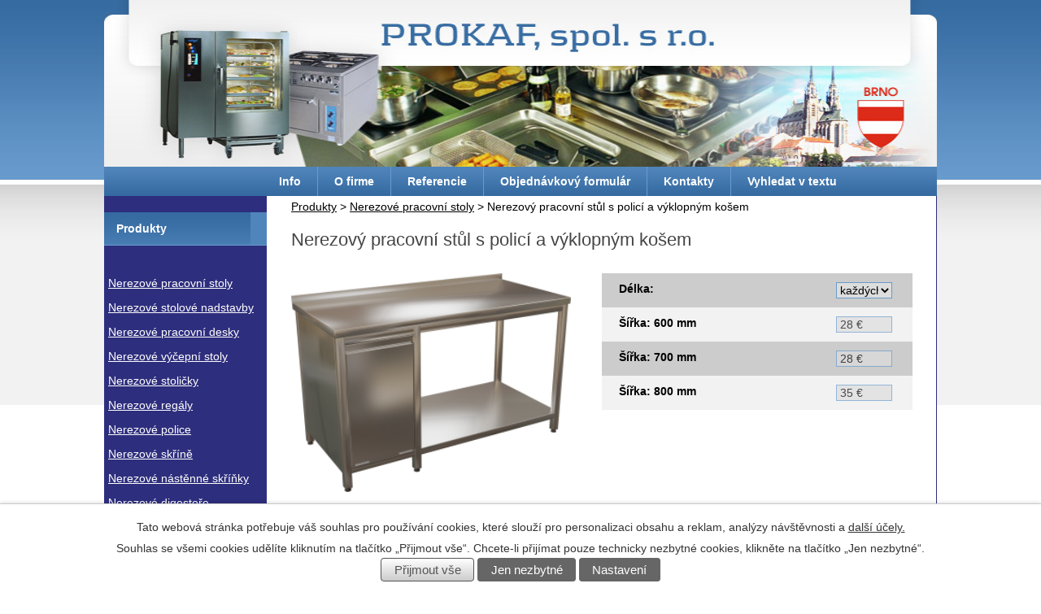

--- FILE ---
content_type: text/html; charset=utf-8
request_url: https://www.prokaf.sk/?action=itemDetail&id=1180235
body_size: 7206
content:
<!DOCTYPE html>
<html lang="cs" data-lang-system="cs">
	<head>



		<!--[if IE]><meta http-equiv="X-UA-Compatible" content="IE=EDGE"><![endif]-->
			<meta name="viewport" content="width=device-width, initial-scale=1, user-scalable=yes">
			<meta http-equiv="content-type" content="text/html; charset=utf-8" />
			<meta name="robots" content="index,follow" />
			<meta name="author" content="Antee s.r.o." />
			<meta name="description" content="Ceny jsou uvedeny bez DPH

				Vyrobeno v ČR z potravinářské nerezi AISI 304.
				Garance nejnižší ceny. Přímo od výrobce. Záruka 5 let.
				Rozměry stolů Vám upravíme, dle Vašeho přání, přímo na míru bez příplatku.

Nerezový pracovní stůl s policí a výklopným košem. Celonerezové provedení. Pracovní desku tvoří nerez plech podlepený dřevotřískou, která je chráněna zdravotně nezávadným nátěrem. Výšková stavitelnost o 30 mm. Provedení bez lemů, zadní nebo boční lemy výšky 40 mm. Tl. pracovní desky a police 40 mm. Světlost police s podélnými výztuhami 105 mm. Umístění bloku s košem dle přání. Rozměr koše 307x385x440 mm, objem 46L.
Standardní výška nerezových stolů s policí a výklopným košem 850 mm nebo 900 mm." />
			<meta name="keywords" content="nerezové pracovné stoly, nerez, gastro, nerezové vybavenie, nerezový pracovný stôl, nerezové umývacie stoly, nerezové dvojdrezy, nerezové skrine, nerezové regály, nerezové digestory, nerezové vozíky, nerezové skrinky, nerezová" />
			<meta name="viewport" content="width=device-width, initial-scale=1, user-scalable=yes" />
<title>Nerezový pracovní stůl s policí a výklopným košem | PROKAF, spol. s r.o.</title>

		<link rel="stylesheet" type="text/css" href="https://cdn.antee.cz/jqueryui/1.8.20/css/smoothness/jquery-ui-1.8.20.custom.css?v=2" integrity="sha384-969tZdZyQm28oZBJc3HnOkX55bRgehf7P93uV7yHLjvpg/EMn7cdRjNDiJ3kYzs4" crossorigin="anonymous" />
		<link rel="stylesheet" type="text/css" href="/style.php?nid=SlZFVw==&amp;ver=1768399196" />
		<link rel="stylesheet" type="text/css" href="/css/libs.css?ver=1768399900" />
		<link rel="stylesheet" type="text/css" href="https://cdn.antee.cz/genericons/genericons/genericons.css?v=2" integrity="sha384-DVVni0eBddR2RAn0f3ykZjyh97AUIRF+05QPwYfLtPTLQu3B+ocaZm/JigaX0VKc" crossorigin="anonymous" />

		<script src="/js/jquery/jquery-3.0.0.min.js" ></script>
		<script src="/js/jquery/jquery-migrate-3.1.0.min.js" ></script>
		<script src="/js/jquery/jquery-ui.min.js" ></script>
		<script src="/js/jquery/jquery.ui.touch-punch.min.js" ></script>
		<script src="/js/libs.min.js?ver=1768399900" ></script>
		<script src="/js/ipo.min.js?ver=1768399889" ></script>
			<script src="/js/locales/cs.js?ver=1768399196" ></script>


<script>
//přidání třídy action-button
ipo.api.live('.backlink', function(el) {
$(el).addClass("action-button");
});
</script>
<link rel="preload" href="/image.php?nid=8053&amp;oid=1478159" as="image">
<script>
//přidání třídy action-button
ipo.api.live('body#page6940665 .attr-switch-select', function(el) {
$("div.attributes-row:not(:first-child) .attr-switch-select").attr("disabled","true");
$("div.attributes-row:not(:first-child) .attr-switch-select").css("appearance","none");
});
</script>
<script>
ipo.api.live('.catalog', function(el) {
//wrapnutí kategorií
$(el).find("ul.categories").wrapAll("<div class='categories-container'>");
//wrapnutí odkazu kategorií
$(el).find("ul.categories .category > h2 > a").wrapInner("<span />");
//smazání cleaneru
$(el).find(".matrix li.cleaner").remove();
//přidání třídy action-button
$(el).find(".backlink").addClass("action-button");
//přidání odkazu pro produkty
$( el ).find(".matrix > li").each(function( index, es ) {
var link_product = $(es).find("> div > a").attr("href");
$(es).append("<a class='link__wrapper' href='"+link_product+"'><\/a>");
});
});
</script>
	</head>

	<body id="page6940665" class="subpage6940665"
			
			data-nid="8053"
			data-lid="CZ"
			data-oid="6940665"
			data-layout-pagewidth="764"
			
			data-slideshow-timer="3"
			 data-ipo-meta-category="21151" data-ipo-meta-parent-categories="" data-ipo-meta-subcategory="21151" data-ipo-meta-item-id="1180235" data-ipo-meta-item-code="15_014"
						
				
				data-layout="responsive" data-viewport_width_responsive="1024"
			>



							<div id="snippet-cookiesConfirmation-euCookiesSnp">			<div id="cookieChoiceInfo" class="cookie-choices-info template_1">
					<p>Tato webová stránka potřebuje váš souhlas pro používání cookies, které slouží pro personalizaci obsahu a reklam, analýzy návštěvnosti a 
						<a class="cookie-button more" href="https://navody.antee.cz/cookies" target="_blank">další účely.</a>
					</p>
					<p>
						Souhlas se všemi cookies udělíte kliknutím na tlačítko „Přijmout vše“. Chcete-li přijímat pouze technicky nezbytné cookies, klikněte na tlačítko „Jen nezbytné“.
					</p>
				<div class="buttons">
					<a class="cookie-button action-button ajax" id="cookieChoiceButton" rel=”nofollow” href="/?categoryId=21151&amp;id=1180235&amp;action=itemDetail&amp;do=cookiesConfirmation-acceptAll">Přijmout vše</a>
					<a class="cookie-button cookie-button--settings action-button ajax" rel=”nofollow” href="/?categoryId=21151&amp;id=1180235&amp;action=itemDetail&amp;do=cookiesConfirmation-onlyNecessary">Jen nezbytné</a>
					<a class="cookie-button cookie-button--settings action-button ajax" rel=”nofollow” href="/?categoryId=21151&amp;id=1180235&amp;action=itemDetail&amp;do=cookiesConfirmation-openSettings">Nastavení</a>
				</div>
			</div>
</div>				<div id="ipocontainer">

			<div class="menu-toggler">

				<span>Menu</span>
				<span class="genericon genericon-menu"></span>
			</div>

			<span id="back-to-top">

				<i class="fa fa-angle-up"></i>
			</span>

			<div id="ipoheader">

				<a href="/produkty-nove" class="header-logo">
	<img src="/image.php?nid=8053&amp;oid=1478159" width="910" height="205" alt="Prokaf spol. s r.o.">
</a>			</div>

			<div id="ipotopmenuwrapper">

				<div id="ipotopmenu">
<h4 class="hiddenMenu">Horní menu</h4>
<ul class="topmenulevel1"><li class="topmenuitem1 noborder" id="ipomenu1467376"><a href="/index.php?oid=1467376">Info</a></li><li class="topmenuitem1" id="ipomenu1476614"><a href="/o-firme">O firme</a></li><li class="topmenuitem1" id="ipomenu1476615"><a href="/referencie">Referencie</a></li><li class="topmenuitem1" id="ipomenu1476618"><a href="/objednavkovy-formular">Objednávkový formulár</a></li><li class="topmenuitem1" id="ipomenu1476616"><a href="/kontakty">Kontakty</a></li><li class="topmenuitem1" id="ipomenu2769827"><a href="/vyhledat-v-textu">Vyhledat v textu</a></li></ul>
					<div class="cleartop"></div>
				</div>
			</div>
			<div id="ipomain">
				
				<div id="ipomainframe">
					<div id="ipopage">
<div id="iponavigation">
	<h5 class="hiddenMenu">Drobečková navigace</h5>
	<p>
			<a href="/produkty-nove">Produkty</a> <span class="separator">&gt;</span>
			<a href="/produkty-nove/nerezove-pracovni-stoly">Nerezové pracovní stoly</a> <span class="separator">&gt;</span>
			<span class="currentPage">Nerezový pracovní stůl s policí a výklopným košem</span>
	</p>

</div>
						<div class="ipopagetext">
							<div class="catalog view-itemDetail content">
								
								<h1>Nerezový pracovní stůl s policí a výklopným košem</h1>

<div id="snippet--flash"></div>
								
																	
<div id="snippet--detail">	<div class="modal-box" data-modal-box-parent-class="catalog view-itemDetail" data-modal-box-width="760" data-modal-title="Detail položky">
		
<hr class="cleaner">






	<div data-item-id="1180235" class="catalog-item clearfix">

<div id="snippet-itemDetailControl-defaultImage">				<div class="default-image">
					<div class="thumbnail">
						<a class="image-detail" href="/image.php?nid=8053&amp;oid=9423182&amp;width=300" data-srcset="/image.php?nid=8053&amp;oid=9423182&amp;width=300 1600w, /image.php?nid=8053&amp;oid=9423182&amp;width=300 1200w, /image.php?nid=8053&amp;oid=9423182&amp;width=300 700w, /image.php?nid=8053&amp;oid=9423182&amp;width=300 300w" data-image-width="300" data-image-height="235" data-caption="Nerezový pracovní stůl s policí a výklopným košem">
<img alt="Nerezový pracovní stůl s policí a výklopným košem" width="300" height="235" src="/image.php?nid=8053&amp;oid=9423182&amp;width=300&amp;height=235">
</a>
					</div>
				</div>
</div>
		<div>

<form action="/?categoryId=21151&amp;id=1180235&amp;action=itemDetail&amp;do=itemDetailControl-form-submit&amp;categoryId=21151&amp;action=itemDetail&amp;id=1180235" method="post" id="frm-itemDetailControl-form" class="attributes">
				<div class="attributes-row clearfix attr-delka" >

					<div class="attributes-cell">
						<strong>Délka:</strong>
					</div>
					<div class="attributes-cell">
<select class="attr-switch-select" name="attr69431" id="frmform-attr69431"><option value="900 mm">900 mm</option><option value="1000 mm">1000 mm</option><option value="1100 mm">1100 mm</option><option value="1200 mm">1200 mm</option><option value="1300 mm">1300 mm</option><option value="1400 mm">1400 mm</option><option value="1500 mm">1500 mm</option><option value="1600 mm">1600 mm</option><option value="1700 mm">1700 mm</option><option value="1800 mm">1800 mm</option><option value="1900 mm">1900 mm</option><option value="2000 mm">2000 mm</option><option value="každých dalších 100 mm" selected>každých dalších 100 mm</option></select> <input type="submit" class="attr-switch-submit hidden action-button" name="send69431" id="frmform-send69431" value="switchVariant"> 					</div>
				</div>
				<div class="attributes-row clearfix attr-sirka-600-mm" >

					<div class="attributes-cell">
						<strong>Šířka: 600 mm</strong>
					</div>
					<div class="attributes-cell">
<select class="attr-switch-select" name="attr69427" id="frmform-attr69427"><option value="450">450 €</option><option value="462">462 €</option><option value="476">476 €</option><option value="489">489 €</option><option value="504">504 €</option><option value="518">518 €</option><option value="535">535 €</option><option value="550">550 €</option><option value="567">567 €</option><option value="585">585 €</option><option value="604">604 €</option><option value="621">621 €</option><option value="28" selected>28 €</option></select> <input type="submit" class="attr-switch-submit hidden action-button" name="send69427" id="frmform-send69427" value="switchVariant"> 					</div>
				</div>
				<div class="attributes-row clearfix attr-sirka-700-mm" >

					<div class="attributes-cell">
						<strong>Šířka: 700 mm</strong>
					</div>
					<div class="attributes-cell">
<select class="attr-switch-select" name="attr69428" id="frmform-attr69428"><option value="470">470 €</option><option value="482">482 €</option><option value="496">496 €</option><option value="510">510 €</option><option value="525">525 €</option><option value="539">539 €</option><option value="556">556 €</option><option value="572">572 €</option><option value="590">590 €</option><option value="608">608 €</option><option value="627">627 €</option><option value="646">646 €</option><option value="28" selected>28 €</option></select> <input type="submit" class="attr-switch-submit hidden action-button" name="send69428" id="frmform-send69428" value="switchVariant"> 					</div>
				</div>
				<div class="attributes-row clearfix attr-sirka-800-mm" >

					<div class="attributes-cell">
						<strong>Šířka: 800 mm</strong>
					</div>
					<div class="attributes-cell">
<select class="attr-switch-select" name="attr69429" id="frmform-attr69429"><option value="488">488 €</option><option value="501">501 €</option><option value="516">516 €</option><option value="530">530 €</option><option value="546">546 €</option><option value="562">562 €</option><option value="578">578 €</option><option value="594">594 €</option><option value="612">612 €</option><option value="632">632 €</option><option value="651">651 €</option><option value="675">675 €</option><option value="35" selected>35 €</option></select> <input type="submit" class="attr-switch-submit hidden action-button" name="send69429" id="frmform-send69429" value="switchVariant"> 					</div>
				</div>
</form>
		</div>
		<hr class="cleaner">

		
		<div class="paragraph description clearfix"><p><strong>Ceny jsou uvedeny bez DPH</strong></p>
<ul>
				<li><strong>Vyrobeno v ČR z potravinářské nerezi AISI 304.</strong></li>
				<li>Garance nejnižší ceny. Přímo od výrobce. Záruka 5 let.</li>
				<li>Rozměry stolů Vám upravíme, dle Vašeho přání, přímo na míru bez příplatku.</li>
</ul>
<p>Nerezový pracovní stůl s policí a výklopným košem. Celonerezové provedení. Pracovní desku tvoří nerez plech podlepený dřevotřískou, která je chráněna zdravotně nezávadným nátěrem. Výšková stavitelnost o 30 mm. Provedení bez lemů, zadní nebo boční lemy výšky 40 mm. Tl. pracovní desky a police 40 mm. Světlost police s podélnými výztuhami 105 mm. Umístění bloku s košem dle přání. Rozměr koše 307x385x440 mm, objem 46L.</p>
<p>Standardní výška nerezových stolů s policí a výklopným košem 850 mm nebo 900 mm.</p></div>
	</div>
<script >
	$(document).ready(function() {
		var itemSwitchable = true;

		/**
		 * Skovat spinner.
		 */
		ipo.api.hideSpinner();
		/**
		 * Skovat tlačítka měnící výběr.
		 */
		$('.attributes-cell > select').on('change', function() {
			if(this.value == "addNew") {
				$(this).siblings('a.ajax-modal')[0].click();
			} else if (itemSwitchable) {
				ipo.api.showSpinner("P\u0159ep\u00edn\u00e1n\u00ed varianty...");
					$(this).siblings('input[value="switchVariant"]')[0].click();
			}
		});

		$('.toolbar a.ajax-modal').on('click', function() {
			ipo.api.showSpinner("Na\u010d\u00edt\u00e1n\u00ed...");
		});

		/**
		 * Pokud formulář otevřeme do dialogového okna, tak mu (formuláři) nastavit
		 * třídu ajax, aby komunikace probíhala ajaxově a zůstalo to v tom modálu.
		 */
		if ($('.modal-dialog-content').length > 0) {
			$('form.basketAddForm').on('submit', function() {
				ipo.api.showSpinner("P\u0159id\u00e1v\u00e1n\u00ed do ko\u0161\u00edku...");
			});
			$('form.attributes').addClass('ajax');
		}

		/**
		 * Move default item image before add to basket form if screen width is below 600.
		 * Only if modules responsive and catalog_eshop are enabled.
		 */
	});

</script>
	</div>
</div>
	
<div id="snippet--images"><div class="images clearfix">

</div>
</div>

<div id="snippet--uploader"></div>

<a class='backlink' href='/produkty-nove/nerezove-pracovni-stoly'>Zpět na přehled</a>
															</div>
						</div>
					</div>


										<div id="ipoleftblock">
												<div id="ipomenu">
<h4 class="hiddenMenu">Menu</h4>
<ul id="iposubmenu1467375"><li id="ipomenu6940665"><a href="/produkty-nove" class="active">Produkty</a></li></ul>
							<div class="hrclear"></div>
														<div class="hrclear"></div>
						</div>
						
						<div id="ipoleftblockin">
							<div class="ipolefttext">
								<div class="column-message">
	<div class="paragraph">
					<p><a href="https://www.prokaf.sk/produkty-nove/nerezove-pracovni-stoly">Nerezové pracovní stoly</a></p>
<p><a href="https://www.prokaf.sk/produkty-nove/nerezove-stolove-nadstavby">Nerezové stolové nadstavby</a></p>
<p><a href="https://www.prokaf.sk/produkty-nove/nerezove-pracovni-desky">Nerezové pracovní desky</a></p>
<p><a href="https://www.prokaf.sk/produkty-nove/nerezove-vycepni-stoly">Nerezové výčepní stoly</a></p>
<p><a href="https://www.prokaf.sk/produkty-nove/nerezove-stolicky">Nerezové stoličky</a></p>
<p><a href="https://www.prokaf.sk/produkty-nove/nerezove-regaly">Nerezové regály</a></p>
<p><a href="https://www.prokaf.sk/produkty-nove/nerezove-police">Nerezové police</a></p>
<p><a href="https://www.prokaf.sk/produkty-nove/nerezove-skrine">Nerezové skříně</a></p>
<p><a href="https://www.prokaf.sk/produkty-nove/nerezove-nastenne-skrinky">Nerezové nástěnné skříňky</a></p>
<p><a href="https://www.prokaf.sk/produkty-nove/nerezove-digestore">Nerezové digestoře</a></p>
<p><a href="https://www.prokaf.sk/produkty-nove/nerezove-voziky">Nerezové vozíky</a></p>
<p><a href="https://www.prokaf.sk/produkty-nove/vyhrivana-technologie">Vyhřívaná technologie</a></p>
<p><a href="https://www.prokaf.sk/produkty-nove/nerezove-podstavce">Nerezové podstavce</a></p>
<p><a href="https://www.prokaf.sk/produkty-nove/nerezove-podlahove-vpusti">Nerezové podlahové vpusti</a></p>
<p><a href="https://www.prokaf.sk/produkty-nove/nerezove-pojezdove-drahy">Nerezové pojezdové dráhy</a></p>
<p><a href="https://www.prokaf.sk/produkty-nove/nerezove-vydejni-steny">Nerezové výdejní stěny</a></p>
<p style="text-align: left;"><a href="https://www.prokaf.sk/produkty-nove/akcni-nabidka-premium-na-vyrobu-nerezoveho-gastro-nabytku">Akční nabídka PREMIUM na výrobu nerezového gastro nábytku</a></p>
<p> </p>
<h4 class="newsheader">Nakupujte priamo u výrobca</h4>
<p>za najnižší ceny v SR a zárukou 5 roků.</p>
			</div>
</div>
<div class="elasticSearchForm elasticSearch-container" id="elasticSearch-form-2769827" >
	<h4 class="newsheader">Vyhledat v textu</h4>
	<div class="newsbody">
<form action="/?categoryId=21151&amp;id=1180235&amp;action=itemDetail&amp;do=leftColumn-elasticSearchForm-2769827-form-submit" method="post" id="frm-leftColumn-elasticSearchForm-2769827-form">
<label hidden="" for="frmform-q">Fulltextové vyhledávání</label><input type="text" placeholder="Vyhledat v textu" autocomplete="off" name="q" id="frmform-q" value=""> 			<input type="submit" value="Hledat" class="action-button">
			<div class="elasticSearch-autocomplete"></div>
</form>
	</div>
</div>

<script >

	app.index.requireElasticSearchAutocomplete('frmform-q', "\/vyhledat-v-textu?do=autocomplete");
</script>
<div class="column-message">
	<div class="paragraph">
					
			</div>
</div>
							</div>
						</div>
					</div>
					

					

					<div class="hrclear"></div>
					<div id="ipocopyright">
<div class="copyright">
	© 2026 PROKAF, spol. s r.o., <a href="mailto:info@prokaf.sk">Kontaktovat webmastera</a><br>ANTEE s.r.o. - <a href="https://www.antee.cz" rel="nofollow">Tvorba webových stránek</a>, Redakční systém IPO
</div>
					</div>
					<div id="ipostatistics">
<script >
	var _paq = _paq || [];
	_paq.push(['disableCookies']);
	_paq.push(['trackPageView']);
	_paq.push(['enableLinkTracking']);
	(function() {
		var u="https://matomo.antee.cz/";
		_paq.push(['setTrackerUrl', u+'piwik.php']);
		_paq.push(['setSiteId', 2305]);
		var d=document, g=d.createElement('script'), s=d.getElementsByTagName('script')[0];
		g.defer=true; g.async=true; g.src=u+'piwik.js'; s.parentNode.insertBefore(g,s);
	})();
</script>
<script >
	$(document).ready(function() {
		$('a[href^="mailto"]').on("click", function(){
			_paq.push(['setCustomVariable', 1, 'Click mailto','Email='+this.href.replace(/^mailto:/i,'') + ' /Page = ' +  location.href,'page']);
			_paq.push(['trackGoal', 4]);
			_paq.push(['trackPageView']);
		});

		$('a[href^="tel"]').on("click", function(){
			_paq.push(['setCustomVariable', 1, 'Click telefon','Telefon='+this.href.replace(/^tel:/i,'') + ' /Page = ' +  location.href,'page']);
			_paq.push(['trackPageView']);
		});
	});
</script>
					</div>

					<div id="ipofooter">
						<img src="/image.php?nid=8053&amp;oid=1478160&amp;width=910&amp;height=87" width="910" height="87" alt="unicaf_foot3.png">

					</div>
				</div>
			</div>
		</div>
	</body>
</html>
